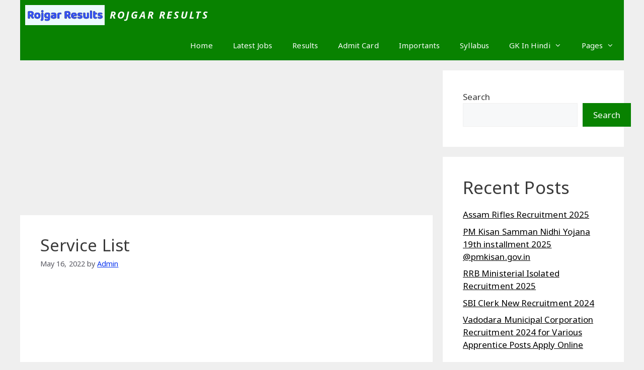

--- FILE ---
content_type: text/html; charset=utf-8
request_url: https://www.google.com/recaptcha/api2/aframe
body_size: 268
content:
<!DOCTYPE HTML><html><head><meta http-equiv="content-type" content="text/html; charset=UTF-8"></head><body><script nonce="fTvQiJ1cj52_y6UtUsNGEQ">/** Anti-fraud and anti-abuse applications only. See google.com/recaptcha */ try{var clients={'sodar':'https://pagead2.googlesyndication.com/pagead/sodar?'};window.addEventListener("message",function(a){try{if(a.source===window.parent){var b=JSON.parse(a.data);var c=clients[b['id']];if(c){var d=document.createElement('img');d.src=c+b['params']+'&rc='+(localStorage.getItem("rc::a")?sessionStorage.getItem("rc::b"):"");window.document.body.appendChild(d);sessionStorage.setItem("rc::e",parseInt(sessionStorage.getItem("rc::e")||0)+1);localStorage.setItem("rc::h",'1769635204395');}}}catch(b){}});window.parent.postMessage("_grecaptcha_ready", "*");}catch(b){}</script></body></html>